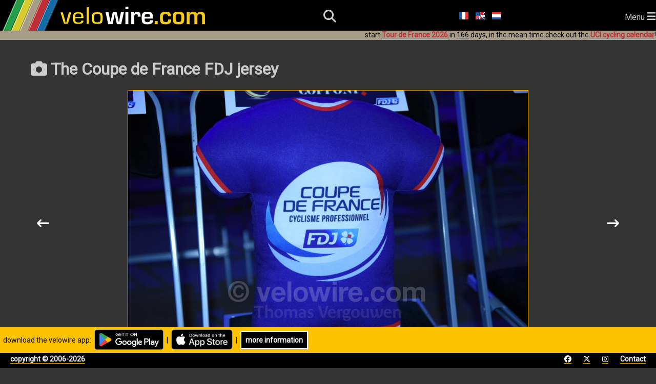

--- FILE ---
content_type: text/html; charset=utf-8
request_url: https://www.velowire.com/photo.new.php?l=en&ID=19683
body_size: 4185
content:

<!DOCTYPE html>
<html xmlns="http://www.w3.org/1999/xhtml" xmlns:og="http://opengraphprotocol.org/schema/" xmlns:fb="http://wwww.facebook.com/2008/fbml" lang="en">
<head>
    <meta charset="UTF-8">
    <meta name="viewport" content="width=device-width, initial-scale=1.0">
    <link rel="stylesheet" href="https://fonts.googleapis.com/css?family=Roboto">
    <link rel="stylesheet" href="https://fonts.googleapis.com/css?family=Outfit:wght@800">
    <link href="/fontawesome/css/all.css" rel="stylesheet">
    <link rel="stylesheet" type="text/css" href="/style_responsive.css?v=2026011b"/>
	<!-- Google AdSense -->
	<script async src="https://pagead2.googlesyndication.com/pagead/js/adsbygoogle.js?client=ca-pub-6504254411204534" crossorigin="anonymous"></script>
	<!-- Global site tag (gtag.js) - Google Analytics -->
	<script async src="https://www.googletagmanager.com/gtag/js?id=G-8BTLVGM19V"></script>
	<script>
	  window.dataLayer = window.dataLayer || [];
	  function gtag(){dataLayer.push(arguments);}
	  gtag('js', new Date());

	  gtag('config', 'G-8BTLVGM19V');
	</script>
	<link rel="icon" type="image/x-icon" href="//www.velowire.com/favicon.ico?v=3">
	<meta name="msapplication-config" content="none"/>
	<LINK REL="apple-touch-icon" HREF="/apple-touch-icon.png" />
	<title>The Coupe de France FDJ jersey :: photographs | velowire</title>
	<!--<meta HTTP-EQUIV="Content-Type" CONTENT="text/html; charset=ISO-8859-1">-->
	<meta property="fb:admins" content="756487721" />
	<meta name="author" content="Thomas Vergouwen / velowire.com" />
	<meta name="twitter:dnt" content="on">
	<SCRIPT LANGUAGE="JavaScript">
	// <!-- Hide from old browsers
	function addLoadEvent(func)
	{
		var oldonload = window.onload;
		if (typeof window.onload != 'function')
		{
			window.onload = func;
		}
		else
		{
			window.onload = function()
			{
				if (oldonload)
				{
					oldonload();
				}
				func();
			}
		}
	}

	function showGoogleMaps()
	{
		document.getElementById('mapclose1').style.visibility = 'visible';
		document.getElementById('map').style.visibility = 'visible';
		document.getElementById('mapclose').style.visibility = 'visible';
	}

	function hideGoogleMaps()
	{
		document.getElementById('mapclose1').style.visibility = 'hidden';
		document.getElementById('map').style.visibility = 'hidden';
		document.getElementById('mapclose').style.visibility = 'hidden';
	}
	function sleep(delay)
	{
		// delay is in millisecs
		var then, now;
		then=new Date().getTime();
		now=then;
		while((now-then) < delay)
			now = new Date().getTime();
	}

	function sleepAndRefresh(delay)
	{
		setTimeout("window.location.reload()", delay);
	}

	function submitForm()
	{
		document.form.submit();
	}
	// -->
	function showDiv(div)
	{
		var element = document.getElementById(div);
		if (element.style.display === "none")
			element.style.display = "block";
		else
			element.style.display = "none";
	}
	function hideDiv(div)
	{
		var element = document.getElementById(div);
		element.style.display = "none";
	}
	</SCRIPT>
	<script type="application/ld+json">
	{
	  "@context": "http://schema.org",
	  "@type": "WebSite",
          "name" : "velowire",
          "alternateName" : "velowire.com",
	  "url": "https://www.velowire.com/",
	  "potentialAction": {
	    "@type": "SearchAction",
	    "target": {
		"@type" : "EntryPoint",
		"urlTemplate" : "https://www.velowire.com/photosearch.php?search={search_term_string}"
	    },
	    "query-input": "required name=search_term_string"
	  }
	}
	</script>
	<META NAME="author" content="Thomas Vergouwen / www.velowire.com">
	<META NAME="generator" content="PHP scripts by ThoVer Webproducties">
<link rel="alternate" type="application/rss+xml" title="photos velowire.com" href="//www.velowire.com/rss/index.php?l=en" /><link rel="alternate" type="application/rss+xml" title="photo comments velowire.com" href="//www.velowire.com/rss/comments.php?l=en" />		<link rel="canonical" href="https://www.velowire.com/viewphoto/19683/en/the-coupe-de-france-fdj-jersey.html" />
		<link rel="alternate" hreflang="fr" href="https://www.velowire.com/viewphoto/19683/fr/le-maillot-coupe-de-france-fdj.html" />
		<link rel="alternate" hreflang="en" href="https://www.velowire.com/viewphoto/19683/en/the-coupe-de-france-fdj-jersey.html" />
		<link rel="alternate" hreflang="nl" href="https://www.velowire.com/viewphoto/19683/nl/het-coupe-de-france-fdj-shirt.html" />
<meta property="og:image" content="http://www.velowire.com/watermark_photo.php?ID=19683&w=200"/><meta name="twitter:card" content="photo"><meta name="twitter:site" content="@velowire_com"><meta name="twitter:creator" content="@velowire_com"><meta name="twitter:title" content="The Coupe de France FDJ jersey"><meta name="twitter:image:src" content="http://www.velowire.com/watermark_photo.php?ID=19683&w=300">
<script>
   function reCaptchaOnSubmit(token) {
     document.getElementById("photoForm").submit();
   }
 </script>	<meta property="og:site_name" content="velowire.com"/>
	<meta property="og:type" content="article"/>
	<script src='https://www.google.com/recaptcha/api.js'></script>
</head>

<body onload="//start_ticking2();">    <header>
        <div id="logo">
            <a class="logo" href="/home.php?l=en"><img src="/images/velowire_white_logo.png" alt="velowire.com" title="velowire.com"/></a>
        </div>
        <div id="small-logo">
            <a class="logo" href="/home.php?l=en"><img src="/images/velowire_small_logo.png" alt="velowire.com" title="velowire.com"/></a>
        </div>
        <div id="search-bar">
		<form id="search-form" method="post" action="/photosearch.php">
			<input id="search-bar-input" name="search" type="text" placeholder="I'm looking for ...">
			&nbsp;<div id="search-bar-icon" onclick="submitSearchForm();"><i class="fa-solid fa-magnifying-glass"></i></div>
		</form>
        </div>
	<script>
		function submitSearchForm() {
			document.getElementById('search-form').submit();
		}
	</script>
        <div id="search-icon"><i class="fa-solid fa-magnifying-glass"></i></div>
	<div class="language-choice">
		<a href="/photo.new.php?l=fr&ID=19683" class="menu"><img src="https://www.velowire.com/images/fr.gif" alt="Fran&ccedil;ais" border=0></a>
		<a href="/photo.new.php?l=en&ID=19683" class="menu"><img src="https://www.velowire.com/images/en.gif" alt="English" border=0></a>
		<a href="/photo.new.php?l=nl&ID=19683" class="menu"><img src="https://www.velowire.com/images/nl.gif" alt="Nederlands" border=0></a>
	</div>
        <div id="hamburger-menu">Menu <i class="fa-solid fa-bars" style="font-size: 20px;"></i></div>
        <nav>
            <ul>
                <li><a href="/news.php?l=en"><i class="fa-regular fa-newspaper"></i> News</a></li>
                <li><a href="/UCIcyclingcalendar"><i class="fa-regular fa-calendar"></i> UCI cycling calendar</a></li>
                <li id="selected"><a href="/photos_tn.php?l=en"><i class="fa-solid fa-camera"></i> Photos</a></li>
                <li><a href="/videos_tn.php?l=en"><i class="fa-solid fa-video"></i> Videos</a></li>
                <li><a href="/itsyourtour/"><i class="fa-solid fa-route"></i> It's your Tour!</a></li>
            </ul>
        </nav>
		<div class="announcement-app">&nbsp;&nbsp;download the velowire app:&nbsp;&nbsp;<a href="https://short.thover.com/?ID=1134" target="_blank"><img src="/stores/GooglePlay/GetItOnGooglePlay_Badge_Web_color_English.png" alt="Get velowire on Google Play" title="Get velowire on Google Play" height="40" border="0"/></a>&nbsp;&nbsp;|&nbsp;&nbsp;<a href="https://short.thover.com/?ID=1133" target="_blank"><img src="/stores/AppStore/Download_on_the_App_Store_Badge_EN.png" alt="Download velowire in the App Store" title="Download velowire in the App Store" height="40" border="0"/></a>&nbsp;&nbsp;|&nbsp;&nbsp;<div class="black-button"><a href="https://short.thover.com/?ID=1138" target="_blank">more information</a></div></div>
		<div class="announcement-app-mobile">&nbsp;&nbsp;velowire is better<br/>in the app:&nbsp;&nbsp;<a href="https://short.thover.com/?ID=1136" target="_blank"><img src="/stores/GooglePlay/GetItOnGooglePlay_Badge_Web_color_English.png" alt="Get velowire on Google Play" title="Get velowire on Google Play" height="40" border="0"/></a>&nbsp;&nbsp;|&nbsp;&nbsp;<a href="https://short.thover.com/?ID=1135" target="_blank"><img src="/stores/AppStore/Download_on_the_App_Store_Badge_EN.png" alt="Download velowire in the App Store" title="Download velowire in the App Store" height="40" border="0"/></a></div>
<div class="announcement">start <a href="https://www.velowire.com/blogcat/139/en/tour-de-france-2026.html" class="menuunderline">Tour de France 2026</a> in <u>166</u> days, in the mean time check out the <a href="/UCIcyclingcalendar/" class="menuunderline">UCI cycling calendar</a>!</div>    </header>
    <div id="main">
	<div class="container">
		<div class="main-content">
			<h1><i class="fa-solid fa-camera"></i> The Coupe de France FDJ jersey</h1>
	<div class="photo-single">
		<a name="photo"></a>
		<img src="/watermark_photo.php?ID=19683" title="Het Coupe de France FDJ shirt" alt="Het Coupe de France FDJ shirt">
<div class="arrow-container"><a class="arrow" href="/viewphoto/19684/en/stephane-pallez--ceo-of-the-fdj.html"><i class="fa-solid fa-arrow-left-long"></i></a><a class="arrow" href="/viewphoto/19644/en/tadej-pogacar--uae-team-emirates---yellow-jersey-of-the-tour-de-france-2021.html"><i class="fa-solid fa-arrow-right-long"></i></a></div>	</div>
<p class="black"></p><i class="fa-solid fa-hashtag"></i> <a href="/photocat.php?l=en&ID=369">Awards ceremony of the Coupe de France FDJ 2022</a>	| <i class="fa-regular fa-clock"></i> Friday November 18, 2022 at 19h05	| <i class="fa-regular fa-eye"></i> <b>1175</b> times
	| <i class="fa-solid fa-file-image"></i> <a href="https://www.velowire.com/photo.exif.php?l=en&ID=19683">View the Exif data for this picture</a>
<h2>Comments</h2><b>No comments yet, be the first one to post your comment!!</b>	<h3>Post your comment</h3>
	<form method="post" action="/commentpost.php" id="photoForm">
		<b>Your name</b>
		<br/><input type="text" size=30 name="PostName" value=""> *

		<br/><b>Your e-mail address</b>
		<br/><input type="text" size=30 name="PostMail" value=""> *
		<br><font size=1>[this will never be published and is only used to allow me to contact you if necessary]</font>

		<br/><b>Your comment</b>
		<br/><textarea name="PostText" cols=80 rows=4></textarea>
		<input type="hidden" name="l" value="en">
		<input type="hidden" name="ID" value="19683"><br/><br/>
<b>Attention!!</b> In order to fight spam you need to answer the simple question below. The answer needs to be given as a number between 2 and 100. If your answer is not correct the other input in this form will be ignored.<br/><br/>What is the result of <b>one plus one ?</b><br/><input type="text" size="10" name="spamPreventAnswer" /><input type="hidden" name="captchaCode" value="z0f8171XQ5bL" />		<br/><br/><button class="g-recaptcha button-5" data-sitekey="6LeZ5VgUAAAAAJyeMXrGEvusUjSLomcMCKdqu7CQ" data-callback='reCaptchaOnSubmit' data-action='submit'>Submit &gt;&gt;</button>
	</form>
		</div>
	</div>
    </div>
    <!-- Footer starts here -->
    <div id="footer">
        <div>
            <a href="/copyright.php?l=en">copyright © 2006-2026</a>
        </div>
        <div>
            <a href="https://www.facebook.com/velowire" target="_blank"><i class="fa-brands fa-facebook"></i></a>
            <a href="https://www.twitter.com/velowire_com" target="_blank"><i class="fa-brands fa-x-twitter"></i></a>
            <a href="https://www.instagram.com/velowire" target="_blank"><i class="fa-brands fa-instagram"></i></a>
            <a href="/contact.php?l=en">Contact</a>
        </div>
    </div>

<script>
    document.getElementById('hamburger-menu').addEventListener('click', function () {
        document.querySelector('nav').classList.toggle('show');
    });

    document.getElementById('search-icon').addEventListener('click', function () {
        var searchBar = document.getElementById('search-bar');
        searchBar.style.display = (searchBar.style.display === 'none' || searchBar.style.display === '') ? 'flex' : 'none';
	document.getElementById('search-bar-input').focus();
    });
</script>
<script>
	// responsive tables
	document.querySelectorAll('.table-responsive').forEach(function (table) {
		let labels = Array.from(table.querySelectorAll('th')).map(function (th) {
			return th.innerText
		})
		table.querySelectorAll('td').forEach(function (td, i) {
			td.setAttribute('data-label', labels[i % labels.length])
		})
	});
</script>
	</body>
</html>


--- FILE ---
content_type: text/html; charset=utf-8
request_url: https://www.google.com/recaptcha/api2/anchor?ar=1&k=6LeZ5VgUAAAAAJyeMXrGEvusUjSLomcMCKdqu7CQ&co=aHR0cHM6Ly93d3cudmVsb3dpcmUuY29tOjQ0Mw..&hl=en&v=PoyoqOPhxBO7pBk68S4YbpHZ&size=invisible&sa=submit&anchor-ms=20000&execute-ms=30000&cb=c4s479i73gb7
body_size: 48603
content:
<!DOCTYPE HTML><html dir="ltr" lang="en"><head><meta http-equiv="Content-Type" content="text/html; charset=UTF-8">
<meta http-equiv="X-UA-Compatible" content="IE=edge">
<title>reCAPTCHA</title>
<style type="text/css">
/* cyrillic-ext */
@font-face {
  font-family: 'Roboto';
  font-style: normal;
  font-weight: 400;
  font-stretch: 100%;
  src: url(//fonts.gstatic.com/s/roboto/v48/KFO7CnqEu92Fr1ME7kSn66aGLdTylUAMa3GUBHMdazTgWw.woff2) format('woff2');
  unicode-range: U+0460-052F, U+1C80-1C8A, U+20B4, U+2DE0-2DFF, U+A640-A69F, U+FE2E-FE2F;
}
/* cyrillic */
@font-face {
  font-family: 'Roboto';
  font-style: normal;
  font-weight: 400;
  font-stretch: 100%;
  src: url(//fonts.gstatic.com/s/roboto/v48/KFO7CnqEu92Fr1ME7kSn66aGLdTylUAMa3iUBHMdazTgWw.woff2) format('woff2');
  unicode-range: U+0301, U+0400-045F, U+0490-0491, U+04B0-04B1, U+2116;
}
/* greek-ext */
@font-face {
  font-family: 'Roboto';
  font-style: normal;
  font-weight: 400;
  font-stretch: 100%;
  src: url(//fonts.gstatic.com/s/roboto/v48/KFO7CnqEu92Fr1ME7kSn66aGLdTylUAMa3CUBHMdazTgWw.woff2) format('woff2');
  unicode-range: U+1F00-1FFF;
}
/* greek */
@font-face {
  font-family: 'Roboto';
  font-style: normal;
  font-weight: 400;
  font-stretch: 100%;
  src: url(//fonts.gstatic.com/s/roboto/v48/KFO7CnqEu92Fr1ME7kSn66aGLdTylUAMa3-UBHMdazTgWw.woff2) format('woff2');
  unicode-range: U+0370-0377, U+037A-037F, U+0384-038A, U+038C, U+038E-03A1, U+03A3-03FF;
}
/* math */
@font-face {
  font-family: 'Roboto';
  font-style: normal;
  font-weight: 400;
  font-stretch: 100%;
  src: url(//fonts.gstatic.com/s/roboto/v48/KFO7CnqEu92Fr1ME7kSn66aGLdTylUAMawCUBHMdazTgWw.woff2) format('woff2');
  unicode-range: U+0302-0303, U+0305, U+0307-0308, U+0310, U+0312, U+0315, U+031A, U+0326-0327, U+032C, U+032F-0330, U+0332-0333, U+0338, U+033A, U+0346, U+034D, U+0391-03A1, U+03A3-03A9, U+03B1-03C9, U+03D1, U+03D5-03D6, U+03F0-03F1, U+03F4-03F5, U+2016-2017, U+2034-2038, U+203C, U+2040, U+2043, U+2047, U+2050, U+2057, U+205F, U+2070-2071, U+2074-208E, U+2090-209C, U+20D0-20DC, U+20E1, U+20E5-20EF, U+2100-2112, U+2114-2115, U+2117-2121, U+2123-214F, U+2190, U+2192, U+2194-21AE, U+21B0-21E5, U+21F1-21F2, U+21F4-2211, U+2213-2214, U+2216-22FF, U+2308-230B, U+2310, U+2319, U+231C-2321, U+2336-237A, U+237C, U+2395, U+239B-23B7, U+23D0, U+23DC-23E1, U+2474-2475, U+25AF, U+25B3, U+25B7, U+25BD, U+25C1, U+25CA, U+25CC, U+25FB, U+266D-266F, U+27C0-27FF, U+2900-2AFF, U+2B0E-2B11, U+2B30-2B4C, U+2BFE, U+3030, U+FF5B, U+FF5D, U+1D400-1D7FF, U+1EE00-1EEFF;
}
/* symbols */
@font-face {
  font-family: 'Roboto';
  font-style: normal;
  font-weight: 400;
  font-stretch: 100%;
  src: url(//fonts.gstatic.com/s/roboto/v48/KFO7CnqEu92Fr1ME7kSn66aGLdTylUAMaxKUBHMdazTgWw.woff2) format('woff2');
  unicode-range: U+0001-000C, U+000E-001F, U+007F-009F, U+20DD-20E0, U+20E2-20E4, U+2150-218F, U+2190, U+2192, U+2194-2199, U+21AF, U+21E6-21F0, U+21F3, U+2218-2219, U+2299, U+22C4-22C6, U+2300-243F, U+2440-244A, U+2460-24FF, U+25A0-27BF, U+2800-28FF, U+2921-2922, U+2981, U+29BF, U+29EB, U+2B00-2BFF, U+4DC0-4DFF, U+FFF9-FFFB, U+10140-1018E, U+10190-1019C, U+101A0, U+101D0-101FD, U+102E0-102FB, U+10E60-10E7E, U+1D2C0-1D2D3, U+1D2E0-1D37F, U+1F000-1F0FF, U+1F100-1F1AD, U+1F1E6-1F1FF, U+1F30D-1F30F, U+1F315, U+1F31C, U+1F31E, U+1F320-1F32C, U+1F336, U+1F378, U+1F37D, U+1F382, U+1F393-1F39F, U+1F3A7-1F3A8, U+1F3AC-1F3AF, U+1F3C2, U+1F3C4-1F3C6, U+1F3CA-1F3CE, U+1F3D4-1F3E0, U+1F3ED, U+1F3F1-1F3F3, U+1F3F5-1F3F7, U+1F408, U+1F415, U+1F41F, U+1F426, U+1F43F, U+1F441-1F442, U+1F444, U+1F446-1F449, U+1F44C-1F44E, U+1F453, U+1F46A, U+1F47D, U+1F4A3, U+1F4B0, U+1F4B3, U+1F4B9, U+1F4BB, U+1F4BF, U+1F4C8-1F4CB, U+1F4D6, U+1F4DA, U+1F4DF, U+1F4E3-1F4E6, U+1F4EA-1F4ED, U+1F4F7, U+1F4F9-1F4FB, U+1F4FD-1F4FE, U+1F503, U+1F507-1F50B, U+1F50D, U+1F512-1F513, U+1F53E-1F54A, U+1F54F-1F5FA, U+1F610, U+1F650-1F67F, U+1F687, U+1F68D, U+1F691, U+1F694, U+1F698, U+1F6AD, U+1F6B2, U+1F6B9-1F6BA, U+1F6BC, U+1F6C6-1F6CF, U+1F6D3-1F6D7, U+1F6E0-1F6EA, U+1F6F0-1F6F3, U+1F6F7-1F6FC, U+1F700-1F7FF, U+1F800-1F80B, U+1F810-1F847, U+1F850-1F859, U+1F860-1F887, U+1F890-1F8AD, U+1F8B0-1F8BB, U+1F8C0-1F8C1, U+1F900-1F90B, U+1F93B, U+1F946, U+1F984, U+1F996, U+1F9E9, U+1FA00-1FA6F, U+1FA70-1FA7C, U+1FA80-1FA89, U+1FA8F-1FAC6, U+1FACE-1FADC, U+1FADF-1FAE9, U+1FAF0-1FAF8, U+1FB00-1FBFF;
}
/* vietnamese */
@font-face {
  font-family: 'Roboto';
  font-style: normal;
  font-weight: 400;
  font-stretch: 100%;
  src: url(//fonts.gstatic.com/s/roboto/v48/KFO7CnqEu92Fr1ME7kSn66aGLdTylUAMa3OUBHMdazTgWw.woff2) format('woff2');
  unicode-range: U+0102-0103, U+0110-0111, U+0128-0129, U+0168-0169, U+01A0-01A1, U+01AF-01B0, U+0300-0301, U+0303-0304, U+0308-0309, U+0323, U+0329, U+1EA0-1EF9, U+20AB;
}
/* latin-ext */
@font-face {
  font-family: 'Roboto';
  font-style: normal;
  font-weight: 400;
  font-stretch: 100%;
  src: url(//fonts.gstatic.com/s/roboto/v48/KFO7CnqEu92Fr1ME7kSn66aGLdTylUAMa3KUBHMdazTgWw.woff2) format('woff2');
  unicode-range: U+0100-02BA, U+02BD-02C5, U+02C7-02CC, U+02CE-02D7, U+02DD-02FF, U+0304, U+0308, U+0329, U+1D00-1DBF, U+1E00-1E9F, U+1EF2-1EFF, U+2020, U+20A0-20AB, U+20AD-20C0, U+2113, U+2C60-2C7F, U+A720-A7FF;
}
/* latin */
@font-face {
  font-family: 'Roboto';
  font-style: normal;
  font-weight: 400;
  font-stretch: 100%;
  src: url(//fonts.gstatic.com/s/roboto/v48/KFO7CnqEu92Fr1ME7kSn66aGLdTylUAMa3yUBHMdazQ.woff2) format('woff2');
  unicode-range: U+0000-00FF, U+0131, U+0152-0153, U+02BB-02BC, U+02C6, U+02DA, U+02DC, U+0304, U+0308, U+0329, U+2000-206F, U+20AC, U+2122, U+2191, U+2193, U+2212, U+2215, U+FEFF, U+FFFD;
}
/* cyrillic-ext */
@font-face {
  font-family: 'Roboto';
  font-style: normal;
  font-weight: 500;
  font-stretch: 100%;
  src: url(//fonts.gstatic.com/s/roboto/v48/KFO7CnqEu92Fr1ME7kSn66aGLdTylUAMa3GUBHMdazTgWw.woff2) format('woff2');
  unicode-range: U+0460-052F, U+1C80-1C8A, U+20B4, U+2DE0-2DFF, U+A640-A69F, U+FE2E-FE2F;
}
/* cyrillic */
@font-face {
  font-family: 'Roboto';
  font-style: normal;
  font-weight: 500;
  font-stretch: 100%;
  src: url(//fonts.gstatic.com/s/roboto/v48/KFO7CnqEu92Fr1ME7kSn66aGLdTylUAMa3iUBHMdazTgWw.woff2) format('woff2');
  unicode-range: U+0301, U+0400-045F, U+0490-0491, U+04B0-04B1, U+2116;
}
/* greek-ext */
@font-face {
  font-family: 'Roboto';
  font-style: normal;
  font-weight: 500;
  font-stretch: 100%;
  src: url(//fonts.gstatic.com/s/roboto/v48/KFO7CnqEu92Fr1ME7kSn66aGLdTylUAMa3CUBHMdazTgWw.woff2) format('woff2');
  unicode-range: U+1F00-1FFF;
}
/* greek */
@font-face {
  font-family: 'Roboto';
  font-style: normal;
  font-weight: 500;
  font-stretch: 100%;
  src: url(//fonts.gstatic.com/s/roboto/v48/KFO7CnqEu92Fr1ME7kSn66aGLdTylUAMa3-UBHMdazTgWw.woff2) format('woff2');
  unicode-range: U+0370-0377, U+037A-037F, U+0384-038A, U+038C, U+038E-03A1, U+03A3-03FF;
}
/* math */
@font-face {
  font-family: 'Roboto';
  font-style: normal;
  font-weight: 500;
  font-stretch: 100%;
  src: url(//fonts.gstatic.com/s/roboto/v48/KFO7CnqEu92Fr1ME7kSn66aGLdTylUAMawCUBHMdazTgWw.woff2) format('woff2');
  unicode-range: U+0302-0303, U+0305, U+0307-0308, U+0310, U+0312, U+0315, U+031A, U+0326-0327, U+032C, U+032F-0330, U+0332-0333, U+0338, U+033A, U+0346, U+034D, U+0391-03A1, U+03A3-03A9, U+03B1-03C9, U+03D1, U+03D5-03D6, U+03F0-03F1, U+03F4-03F5, U+2016-2017, U+2034-2038, U+203C, U+2040, U+2043, U+2047, U+2050, U+2057, U+205F, U+2070-2071, U+2074-208E, U+2090-209C, U+20D0-20DC, U+20E1, U+20E5-20EF, U+2100-2112, U+2114-2115, U+2117-2121, U+2123-214F, U+2190, U+2192, U+2194-21AE, U+21B0-21E5, U+21F1-21F2, U+21F4-2211, U+2213-2214, U+2216-22FF, U+2308-230B, U+2310, U+2319, U+231C-2321, U+2336-237A, U+237C, U+2395, U+239B-23B7, U+23D0, U+23DC-23E1, U+2474-2475, U+25AF, U+25B3, U+25B7, U+25BD, U+25C1, U+25CA, U+25CC, U+25FB, U+266D-266F, U+27C0-27FF, U+2900-2AFF, U+2B0E-2B11, U+2B30-2B4C, U+2BFE, U+3030, U+FF5B, U+FF5D, U+1D400-1D7FF, U+1EE00-1EEFF;
}
/* symbols */
@font-face {
  font-family: 'Roboto';
  font-style: normal;
  font-weight: 500;
  font-stretch: 100%;
  src: url(//fonts.gstatic.com/s/roboto/v48/KFO7CnqEu92Fr1ME7kSn66aGLdTylUAMaxKUBHMdazTgWw.woff2) format('woff2');
  unicode-range: U+0001-000C, U+000E-001F, U+007F-009F, U+20DD-20E0, U+20E2-20E4, U+2150-218F, U+2190, U+2192, U+2194-2199, U+21AF, U+21E6-21F0, U+21F3, U+2218-2219, U+2299, U+22C4-22C6, U+2300-243F, U+2440-244A, U+2460-24FF, U+25A0-27BF, U+2800-28FF, U+2921-2922, U+2981, U+29BF, U+29EB, U+2B00-2BFF, U+4DC0-4DFF, U+FFF9-FFFB, U+10140-1018E, U+10190-1019C, U+101A0, U+101D0-101FD, U+102E0-102FB, U+10E60-10E7E, U+1D2C0-1D2D3, U+1D2E0-1D37F, U+1F000-1F0FF, U+1F100-1F1AD, U+1F1E6-1F1FF, U+1F30D-1F30F, U+1F315, U+1F31C, U+1F31E, U+1F320-1F32C, U+1F336, U+1F378, U+1F37D, U+1F382, U+1F393-1F39F, U+1F3A7-1F3A8, U+1F3AC-1F3AF, U+1F3C2, U+1F3C4-1F3C6, U+1F3CA-1F3CE, U+1F3D4-1F3E0, U+1F3ED, U+1F3F1-1F3F3, U+1F3F5-1F3F7, U+1F408, U+1F415, U+1F41F, U+1F426, U+1F43F, U+1F441-1F442, U+1F444, U+1F446-1F449, U+1F44C-1F44E, U+1F453, U+1F46A, U+1F47D, U+1F4A3, U+1F4B0, U+1F4B3, U+1F4B9, U+1F4BB, U+1F4BF, U+1F4C8-1F4CB, U+1F4D6, U+1F4DA, U+1F4DF, U+1F4E3-1F4E6, U+1F4EA-1F4ED, U+1F4F7, U+1F4F9-1F4FB, U+1F4FD-1F4FE, U+1F503, U+1F507-1F50B, U+1F50D, U+1F512-1F513, U+1F53E-1F54A, U+1F54F-1F5FA, U+1F610, U+1F650-1F67F, U+1F687, U+1F68D, U+1F691, U+1F694, U+1F698, U+1F6AD, U+1F6B2, U+1F6B9-1F6BA, U+1F6BC, U+1F6C6-1F6CF, U+1F6D3-1F6D7, U+1F6E0-1F6EA, U+1F6F0-1F6F3, U+1F6F7-1F6FC, U+1F700-1F7FF, U+1F800-1F80B, U+1F810-1F847, U+1F850-1F859, U+1F860-1F887, U+1F890-1F8AD, U+1F8B0-1F8BB, U+1F8C0-1F8C1, U+1F900-1F90B, U+1F93B, U+1F946, U+1F984, U+1F996, U+1F9E9, U+1FA00-1FA6F, U+1FA70-1FA7C, U+1FA80-1FA89, U+1FA8F-1FAC6, U+1FACE-1FADC, U+1FADF-1FAE9, U+1FAF0-1FAF8, U+1FB00-1FBFF;
}
/* vietnamese */
@font-face {
  font-family: 'Roboto';
  font-style: normal;
  font-weight: 500;
  font-stretch: 100%;
  src: url(//fonts.gstatic.com/s/roboto/v48/KFO7CnqEu92Fr1ME7kSn66aGLdTylUAMa3OUBHMdazTgWw.woff2) format('woff2');
  unicode-range: U+0102-0103, U+0110-0111, U+0128-0129, U+0168-0169, U+01A0-01A1, U+01AF-01B0, U+0300-0301, U+0303-0304, U+0308-0309, U+0323, U+0329, U+1EA0-1EF9, U+20AB;
}
/* latin-ext */
@font-face {
  font-family: 'Roboto';
  font-style: normal;
  font-weight: 500;
  font-stretch: 100%;
  src: url(//fonts.gstatic.com/s/roboto/v48/KFO7CnqEu92Fr1ME7kSn66aGLdTylUAMa3KUBHMdazTgWw.woff2) format('woff2');
  unicode-range: U+0100-02BA, U+02BD-02C5, U+02C7-02CC, U+02CE-02D7, U+02DD-02FF, U+0304, U+0308, U+0329, U+1D00-1DBF, U+1E00-1E9F, U+1EF2-1EFF, U+2020, U+20A0-20AB, U+20AD-20C0, U+2113, U+2C60-2C7F, U+A720-A7FF;
}
/* latin */
@font-face {
  font-family: 'Roboto';
  font-style: normal;
  font-weight: 500;
  font-stretch: 100%;
  src: url(//fonts.gstatic.com/s/roboto/v48/KFO7CnqEu92Fr1ME7kSn66aGLdTylUAMa3yUBHMdazQ.woff2) format('woff2');
  unicode-range: U+0000-00FF, U+0131, U+0152-0153, U+02BB-02BC, U+02C6, U+02DA, U+02DC, U+0304, U+0308, U+0329, U+2000-206F, U+20AC, U+2122, U+2191, U+2193, U+2212, U+2215, U+FEFF, U+FFFD;
}
/* cyrillic-ext */
@font-face {
  font-family: 'Roboto';
  font-style: normal;
  font-weight: 900;
  font-stretch: 100%;
  src: url(//fonts.gstatic.com/s/roboto/v48/KFO7CnqEu92Fr1ME7kSn66aGLdTylUAMa3GUBHMdazTgWw.woff2) format('woff2');
  unicode-range: U+0460-052F, U+1C80-1C8A, U+20B4, U+2DE0-2DFF, U+A640-A69F, U+FE2E-FE2F;
}
/* cyrillic */
@font-face {
  font-family: 'Roboto';
  font-style: normal;
  font-weight: 900;
  font-stretch: 100%;
  src: url(//fonts.gstatic.com/s/roboto/v48/KFO7CnqEu92Fr1ME7kSn66aGLdTylUAMa3iUBHMdazTgWw.woff2) format('woff2');
  unicode-range: U+0301, U+0400-045F, U+0490-0491, U+04B0-04B1, U+2116;
}
/* greek-ext */
@font-face {
  font-family: 'Roboto';
  font-style: normal;
  font-weight: 900;
  font-stretch: 100%;
  src: url(//fonts.gstatic.com/s/roboto/v48/KFO7CnqEu92Fr1ME7kSn66aGLdTylUAMa3CUBHMdazTgWw.woff2) format('woff2');
  unicode-range: U+1F00-1FFF;
}
/* greek */
@font-face {
  font-family: 'Roboto';
  font-style: normal;
  font-weight: 900;
  font-stretch: 100%;
  src: url(//fonts.gstatic.com/s/roboto/v48/KFO7CnqEu92Fr1ME7kSn66aGLdTylUAMa3-UBHMdazTgWw.woff2) format('woff2');
  unicode-range: U+0370-0377, U+037A-037F, U+0384-038A, U+038C, U+038E-03A1, U+03A3-03FF;
}
/* math */
@font-face {
  font-family: 'Roboto';
  font-style: normal;
  font-weight: 900;
  font-stretch: 100%;
  src: url(//fonts.gstatic.com/s/roboto/v48/KFO7CnqEu92Fr1ME7kSn66aGLdTylUAMawCUBHMdazTgWw.woff2) format('woff2');
  unicode-range: U+0302-0303, U+0305, U+0307-0308, U+0310, U+0312, U+0315, U+031A, U+0326-0327, U+032C, U+032F-0330, U+0332-0333, U+0338, U+033A, U+0346, U+034D, U+0391-03A1, U+03A3-03A9, U+03B1-03C9, U+03D1, U+03D5-03D6, U+03F0-03F1, U+03F4-03F5, U+2016-2017, U+2034-2038, U+203C, U+2040, U+2043, U+2047, U+2050, U+2057, U+205F, U+2070-2071, U+2074-208E, U+2090-209C, U+20D0-20DC, U+20E1, U+20E5-20EF, U+2100-2112, U+2114-2115, U+2117-2121, U+2123-214F, U+2190, U+2192, U+2194-21AE, U+21B0-21E5, U+21F1-21F2, U+21F4-2211, U+2213-2214, U+2216-22FF, U+2308-230B, U+2310, U+2319, U+231C-2321, U+2336-237A, U+237C, U+2395, U+239B-23B7, U+23D0, U+23DC-23E1, U+2474-2475, U+25AF, U+25B3, U+25B7, U+25BD, U+25C1, U+25CA, U+25CC, U+25FB, U+266D-266F, U+27C0-27FF, U+2900-2AFF, U+2B0E-2B11, U+2B30-2B4C, U+2BFE, U+3030, U+FF5B, U+FF5D, U+1D400-1D7FF, U+1EE00-1EEFF;
}
/* symbols */
@font-face {
  font-family: 'Roboto';
  font-style: normal;
  font-weight: 900;
  font-stretch: 100%;
  src: url(//fonts.gstatic.com/s/roboto/v48/KFO7CnqEu92Fr1ME7kSn66aGLdTylUAMaxKUBHMdazTgWw.woff2) format('woff2');
  unicode-range: U+0001-000C, U+000E-001F, U+007F-009F, U+20DD-20E0, U+20E2-20E4, U+2150-218F, U+2190, U+2192, U+2194-2199, U+21AF, U+21E6-21F0, U+21F3, U+2218-2219, U+2299, U+22C4-22C6, U+2300-243F, U+2440-244A, U+2460-24FF, U+25A0-27BF, U+2800-28FF, U+2921-2922, U+2981, U+29BF, U+29EB, U+2B00-2BFF, U+4DC0-4DFF, U+FFF9-FFFB, U+10140-1018E, U+10190-1019C, U+101A0, U+101D0-101FD, U+102E0-102FB, U+10E60-10E7E, U+1D2C0-1D2D3, U+1D2E0-1D37F, U+1F000-1F0FF, U+1F100-1F1AD, U+1F1E6-1F1FF, U+1F30D-1F30F, U+1F315, U+1F31C, U+1F31E, U+1F320-1F32C, U+1F336, U+1F378, U+1F37D, U+1F382, U+1F393-1F39F, U+1F3A7-1F3A8, U+1F3AC-1F3AF, U+1F3C2, U+1F3C4-1F3C6, U+1F3CA-1F3CE, U+1F3D4-1F3E0, U+1F3ED, U+1F3F1-1F3F3, U+1F3F5-1F3F7, U+1F408, U+1F415, U+1F41F, U+1F426, U+1F43F, U+1F441-1F442, U+1F444, U+1F446-1F449, U+1F44C-1F44E, U+1F453, U+1F46A, U+1F47D, U+1F4A3, U+1F4B0, U+1F4B3, U+1F4B9, U+1F4BB, U+1F4BF, U+1F4C8-1F4CB, U+1F4D6, U+1F4DA, U+1F4DF, U+1F4E3-1F4E6, U+1F4EA-1F4ED, U+1F4F7, U+1F4F9-1F4FB, U+1F4FD-1F4FE, U+1F503, U+1F507-1F50B, U+1F50D, U+1F512-1F513, U+1F53E-1F54A, U+1F54F-1F5FA, U+1F610, U+1F650-1F67F, U+1F687, U+1F68D, U+1F691, U+1F694, U+1F698, U+1F6AD, U+1F6B2, U+1F6B9-1F6BA, U+1F6BC, U+1F6C6-1F6CF, U+1F6D3-1F6D7, U+1F6E0-1F6EA, U+1F6F0-1F6F3, U+1F6F7-1F6FC, U+1F700-1F7FF, U+1F800-1F80B, U+1F810-1F847, U+1F850-1F859, U+1F860-1F887, U+1F890-1F8AD, U+1F8B0-1F8BB, U+1F8C0-1F8C1, U+1F900-1F90B, U+1F93B, U+1F946, U+1F984, U+1F996, U+1F9E9, U+1FA00-1FA6F, U+1FA70-1FA7C, U+1FA80-1FA89, U+1FA8F-1FAC6, U+1FACE-1FADC, U+1FADF-1FAE9, U+1FAF0-1FAF8, U+1FB00-1FBFF;
}
/* vietnamese */
@font-face {
  font-family: 'Roboto';
  font-style: normal;
  font-weight: 900;
  font-stretch: 100%;
  src: url(//fonts.gstatic.com/s/roboto/v48/KFO7CnqEu92Fr1ME7kSn66aGLdTylUAMa3OUBHMdazTgWw.woff2) format('woff2');
  unicode-range: U+0102-0103, U+0110-0111, U+0128-0129, U+0168-0169, U+01A0-01A1, U+01AF-01B0, U+0300-0301, U+0303-0304, U+0308-0309, U+0323, U+0329, U+1EA0-1EF9, U+20AB;
}
/* latin-ext */
@font-face {
  font-family: 'Roboto';
  font-style: normal;
  font-weight: 900;
  font-stretch: 100%;
  src: url(//fonts.gstatic.com/s/roboto/v48/KFO7CnqEu92Fr1ME7kSn66aGLdTylUAMa3KUBHMdazTgWw.woff2) format('woff2');
  unicode-range: U+0100-02BA, U+02BD-02C5, U+02C7-02CC, U+02CE-02D7, U+02DD-02FF, U+0304, U+0308, U+0329, U+1D00-1DBF, U+1E00-1E9F, U+1EF2-1EFF, U+2020, U+20A0-20AB, U+20AD-20C0, U+2113, U+2C60-2C7F, U+A720-A7FF;
}
/* latin */
@font-face {
  font-family: 'Roboto';
  font-style: normal;
  font-weight: 900;
  font-stretch: 100%;
  src: url(//fonts.gstatic.com/s/roboto/v48/KFO7CnqEu92Fr1ME7kSn66aGLdTylUAMa3yUBHMdazQ.woff2) format('woff2');
  unicode-range: U+0000-00FF, U+0131, U+0152-0153, U+02BB-02BC, U+02C6, U+02DA, U+02DC, U+0304, U+0308, U+0329, U+2000-206F, U+20AC, U+2122, U+2191, U+2193, U+2212, U+2215, U+FEFF, U+FFFD;
}

</style>
<link rel="stylesheet" type="text/css" href="https://www.gstatic.com/recaptcha/releases/PoyoqOPhxBO7pBk68S4YbpHZ/styles__ltr.css">
<script nonce="MMpBhx8pDKdbW7SleyDxVw" type="text/javascript">window['__recaptcha_api'] = 'https://www.google.com/recaptcha/api2/';</script>
<script type="text/javascript" src="https://www.gstatic.com/recaptcha/releases/PoyoqOPhxBO7pBk68S4YbpHZ/recaptcha__en.js" nonce="MMpBhx8pDKdbW7SleyDxVw">
      
    </script></head>
<body><div id="rc-anchor-alert" class="rc-anchor-alert"></div>
<input type="hidden" id="recaptcha-token" value="[base64]">
<script type="text/javascript" nonce="MMpBhx8pDKdbW7SleyDxVw">
      recaptcha.anchor.Main.init("[\x22ainput\x22,[\x22bgdata\x22,\x22\x22,\[base64]/[base64]/bmV3IFpbdF0obVswXSk6Sz09Mj9uZXcgWlt0XShtWzBdLG1bMV0pOks9PTM/bmV3IFpbdF0obVswXSxtWzFdLG1bMl0pOks9PTQ/[base64]/[base64]/[base64]/[base64]/[base64]/[base64]/[base64]/[base64]/[base64]/[base64]/[base64]/[base64]/[base64]/[base64]\\u003d\\u003d\x22,\[base64]\\u003d\x22,\x22al8gwp/CpMOmC8KuecKJW2sAw6DCjyUkJhY/worCiQzDqMKMw7TDhX7CnMOmOTbCmMKYDMKzwpfCnEhtScKZM8ORcMKvCsOrw5/CpE/CtsKybGUAwphXG8OAKFkDCsKNLcOlw6TDgsKSw5HCkMOcM8KAUyp1w7jCgsK4w7Z8wpTDmXzCksOrwr/CuUnCmSrDqkwkw53Ci1V6w5LClQzDlU11wrfDtGTDqMOIW2TCk8OnwqdQT8KpNGo1AsKQw45Zw43DicKQw7zCkR8NccOkw5jDosKXwrx1wokvRMK7QFvDv2LDsMKjwo/CisKJwrJFwrTDmXHCoCnCg8Kgw4BrSG9Ye1DCom7CiDLChcK5wozDosO1HsOuSsOHwokHC8K/wpBLw4RRwoBOwoNkO8Ozw6PCtiHClMK4f3cXAsKLwpbDtCdDwoNgaMKnAsOnWTLCgXRBPlPCuhFhw5YUWMKgE8KDw6nDnW3ClQXDkMK7ecOOwoTCpW/Cj1LCsEPCrTRaKsK6wpvCnCUnwr9fw6zCumNADVAkBA05wpLDozbDv8OJSh7CtcOQWBdcwqw9wqNLwrtgwr3Di1IJw7LDpg/Cn8OvA3/CsC4swozClDgSA0TCrDcEcMOEVkjCgHEkw5TDqsKkwqM3dVbCrE0LM8KABcOvwoTDqyDCuFDDnsO2RMKcw73CscO7w7VMCx/DuMKBbsKhw6RhOsOdw5sxwp7Cm8KOMsKRw4UHw44Rf8OWVGTCs8O+wq93w4zCqsKKw6fDh8O7NwvDnsKHAi/CpV7CkljClMKtw44WesOhdExfJSx2J0E4w7fCoSE+w4bDqmrDkMOswp8Sw7fCpW4fLz3DuE8HB1PDiBEfw4oPPQnCpcOdwpPCnyxYw4l1w6DDl8K9woPCt3HCj8OiwroPwobCj8O9aMKgKg0Aw7EhBcKzX8KVXi55WsKkwp/ClT3Dmlptw6BRI8KPw5fDn8OSw61DWMOnw6rCuULCnk0UQ2Q+w7FnAlLCrsK9w7FFGChIdksdwptuw4wAAcKmDC9Vwp44w7tiVADDvMOxwpR/w4TDjmN0XsOra0d/SsOGw6/DvsOuEsKnGcOzf8KKw60bG3ZOwoJ0IXHCnT/Ch8Khw64Gwo0qwqsCC07CpsKadxYzwq3DisKCwokSwofDjsOHw51tbQ4Zw7ICw5LCksK9asOBwo9bccK8w55bOcOIw7xgLj3Ckn/Cuy7ClcKoS8O5w47DkSx2w7EXw40+wrZow61Mw6VMwqUHwpDCgQDCghrCigDCjlJywotxdsKwwoJkGChdER84w5NtwpEPwrHCn3V6csK0TcKOQ8OXw4LDi2RPJsOIwrvCtsKGw4rCi8K9w5zDuWFQwrkvDgbCnMKFw7JJOsKgQWVWwqg5ZcOLwoHClmszwp/CvWnDosOaw6kZLRnDmMKxwqwAWjnDqcOgGsOEcsOFw4MEw44XNx3DvMOlPsOgGsO4LG7DiGkow5bCvsOaD07Co2TCkidhw7XChCEsDsO+McOuwoLCjlYkwoPDl03DjVzCuW3DilHDph3DqcKowro0ccKUelPDmBfCm8OKd8OoeCfDlVXCplbDnwvChsONDxllwo5Lw7/[base64]/wpvCkcKOw4DDncOgbRECe8OpwofCk0PCsMOeR8OkwrvCvcOPw4XCmwDDjsO+wrhsC8OsK00mLsOiAnXDtwUATcOiCcKMwphdE8OCwpvChEQnCkgGwo8swp/DrcOWw5XClMKOfTV+HcKlw5Ydwq3CsFJeesKmwrTClsOfHi1WBcKyw7FuwrXCpsKlMWzCnmrCu8KTw4Jew4nDh8KicMKzGQrDrMKXPxLCocOtwofCjcK7wqpow7DCtMK/YMK1YsK6aV/DrcOwbMKPwpo8QVJ2w4jDqMOuFH0XNMOzw5s/wqnCi8OyLMOQw4UQw6MKbFNvw7h/w4ZOEWNow6IkwozCt8KqwoLClsObK2vDu1XDh8OBw50AwrNVwoMPw64Hw71fwp/CqcO7R8K2Q8K3eFoMw5HDp8KZw7DDucOuwphCw5PClcOETDkuK8KWPcKaIEgHwrzDi8O3KcOiczIOwrXChG/CoDVbJ8KydTxMwpzCoMKOw6HDj2dmwqQewrvCqX7DmirCgcO2w53Djw8dEcK5woDCkVPCljolwrxxwpHDq8K/Kgddwp0iw7PDmMKbw5RoGzPDvsODJ8K6CcK1CzkSRXNNAcOJw4VEAlbCkcOzS8K7VcOrwprDn8OLw7BRNsKuD8OeH2RJU8KFdsKGP8KAwrlKCsORwqTCv8OebXXDhVTDp8KNEsKCwoc2w7DDisOSwqDCu8OwJT/DpcO6LV/DhsKOw7zCgMKUZULDrcK1V8KBwrkwwoLCucKCTxfCiHpjQsKzwp7Cuw7Ck2NBTV7CtsOTFX/DryfCjcOLAHQ6EkvCphrCm8KJIB7DjXzCtMKsbMOBwoMxwqnCgcO6wrdSw47CsidjwqjClALCijHDncOsw60vXgjCm8K3w7XCjzHDrMKJNsOxwrw+GcOsGETCl8KMwr/[base64]/CjMK9TsKueUnDuQBrUsK3wrzDr8Kkw5YLf2Blwrg8dwjClkBRwr1hwqtgwprCulPDlsOxwqjDsWXDjV5owrHDksKbVcOgMmbDk8K4w4oQwp/[base64]/[base64]/V8OxwoM6w5gTwrPDon1ewoxzw6vCkAPCmx4rTRZsw6tUK8KtwpzCocO/wozDgsKMw7Mfwqw8w5Vsw6EAw4jCqHTCs8KPJsKcTFtKRcKmwqlhYcOscQ8cJsKRdyfCh09XwptBE8K4bnfDpXbCv8K7B8K9w4TDuGHDh3XDnwFZEcOyw4rCi2ZTR0PCssKEGsKOw78mw4Zvw5/[base64]/DqjV/EcKvwo7CoUnDvhJ5w6tKwrfCr2XCoRzCj3LDrsKPLsOdw5RNbcOYGn7DgsOww73DtXgGNMO1wpTDhl3DjS8EJsOEZE7DisOKVwzCsm/DtcOlAMO6wqxaHiLDqCHCqi12wpDDkkTCicOjwq0PTCtxQBpBKwFRE8Olw5chfGvDh8KXw4bDi8OOw5/DiULDpMKnw43DqcOEw78qR3PDnW0mwpbDmcOsDMK/w7HDjjjDm1QLwodSwrpmRsK+wpLCv8OQFgVJeBTDuxpqwrDDosKew7BDQ1nClxM7w4RzGMO4wobCsjIFwrphBsOKw4kKw4cxU3wSwo5IEkQKVjfDl8K3w6QMwojCsl5/W8O5I8Kiw6RSDCXDngtZw6s6OMO6wrNTRmXDtMKCwpd7cylowrLCv0pzL1IewqJOU8K7ScOwcGZjasOLCwDDol/CjzgsHCB/[base64]/[base64]/Ds8OJXMKSw5l/wp/[base64]/[base64]/DvQohK3nDicOnw5IIKk3DqW1ZDE86wrVgw5/CqTZVMMOBwqZ+IMOjdTYyw597QcK/w5grwpJ4PlhAbMK2wpdheFzDksK2F8KIw4kYHsO/wqsqcEzDr2XCiz/DngfDk2Vmw5I2Z8O9woo8w54JelnCt8O/FMKQw4XDs0nDlSFgwq7DglbDkmjCnsO6w67CkxQRWHLDqMO9woR+wopkUsKfNG/CgcKAwq/DjRYPASrDnMOnw6wvNnfCh8Ofwop6w5vDj8OWWlp1QsK8w49pwqHDjMO8LcK3w7rCvsOIw4BtdERDwrrCvynCrMKYwoHCvcKLBsOWwrfCnmhuw4LCi0EDwoTCvUhywqQtwqfDsEcawokqw43CtsOLJiHDhUDDngfCiQMfw5/DpUnDrhLDpEbCvsKAw5DCoFs2VMOPwpbDmC9DwqzDm0TCiX7DkMKIS8OYUVvCg8KQw6PCqkfCqD8pwrIaw6XDtcKkVcKJcsOnZsOkwo9Qw61IwqI5wqwrw6PDkFvDkcKgwqnDqMO9w53Dn8Oqwo9DGyjDqltXw6oMHcKBwrR/dcONeHlwwpQKwpErwoHCnkjDig7CmQLDgFVHAC5raMKRUxvDgMK4wpojc8OMDsOHwofCt0rCvcKBCcOUw50SwoMdHRIGw5xKwrYrOMO2eMOuUUpnw53Dt8OWwo3CscOCAcOtw4jDg8OkRsK/L23Dow/DnknCpS7DksOdwrnDrsO3w6XCnQRuPisNUMKsw6/[base64]/[base64]/[base64]/wr3CkknCkMORVsOXbQLDvWEIwq/CuRrDnDk1w7dxFSpkKGdLw7pAPSxuw5LCnj5KIcKFZMKpVFlXMRzDr8KUw7hOwprDt0UewqHCoBhJS8KNdsKvN0nCjHHCosKSQMKawp/Dm8O0OcO6YsK/[base64]/ClsKzwqJnwqo5w4zCgnsQw5A/awIyw4DDgkQpJUIgw77DmQgVTmHDhsOVUDPDr8OywpE2w5URfsOhTD5HZMOTAlhzwrF/[base64]/VMOkw5EJw4g1XsKUw64DwpZBLMOFwrxvw5bDsyzCrWHCs8Knw6A3wozDkyrDtmR0acKew7dvwp/CgMKbw4fCj03DpsKJw61RWxbDmcOtw77CgV/DtcKiwrDCgTnCpsKtK8KjY0QONWXClSDCicKTU8KBGsODPVQvbXt6w64+wqbCo8Koa8K0FcKiw58iRBxOw5Z5PxvClTV7ewfCsyvCoMO6woLDlcOBwoBbOUnDlcKXw6TDrXgBwoI4DsOcw4DDlwHCgypOOMO/[base64]/[base64]/w7nDjMKABcK4w7XDpWRNFFfDnEsiwrEzw7nCoWAdVhJJw5zCrDUGKEx/DMKgQcO1w7gTw7bDtD7DvV5nw7nDpDUJw4nDmwkeO8OGwqYCw6zDh8OSw6DCj8KPE8Oaw6jDkWQ7w74Lw6NmIsOcMsK4wphqVcKJwoJkwpIPZ8KRwoouG2zDlcOYwp95w7k8XcKQGcO6wozCkcOwextRYgHCjF/CoRLDo8OgfcK4wo/DrMOZRTFcQTPCs1wtVzh9K8KAw74ewo8TdEUlIcKQwqE/VsO8wp8occOlw5B5w4rCjCHCpj1RCcK6wp/CvMKlw73DpMOiw7/Dj8KRw57CmcOFw4dIw4llFcOBcMKew6hWwr/CuTlcdBIxcMKnB2dzOcOTDiDDqwhwVk03wozCn8Ouw6fCo8Kkd8Ozb8KDZl1dw7h5wpbCpQokfcKicVnDm3jCs8OxIn7CtcOXc8OrXFxfMsOVfsOXAinChTd/wrluw5FnSsK/w4/CvcKXw5/Cv8Opw75awqxKw5zDnjzDiMOtwobClUfCscOxwrAqR8O2EQvCrcKMFsKxPMKUwrLCpjHCscKfV8KUAmUOw6PDssOcw7Y5A8K4w7XCkDzDtcKKFsKpw5R8w7PCgcOAwozCvDVYw6B/w4nDgcOIEcKEw5/Cp8KPYMOfbwxdwqJtwqRAwpnDtCnCt8OaDxULw47DrcK/UjpKw6jCm8K4woAkwofDhcObw4LDk1VSe0nCjD8NwrfCmsORESnCvsOfSMKxLMOJwrTDhApUwrjChG83E0TDmMK3XEhoQRl1wrJZw7tUBMKbesKiRi4FGhPCqMKGYycmwo8Kw7BCOcOna3c5wr/DliR9w4XCunNbwqjCiMKwZBR8SmcGFiIVwoTDrMOjwoVHw7bDsWXDhsKEGMODNBfDt8KuY8KewrTCrTHCjMKNZsKYQmvCpxXDp8KtAnDDhjXDk8K/bcKfEVMXTFBnJlfCvsOQw7AuwqghHAd1wqTCmsKywpfCsMKrwoLCp3IlN8OfYjTDvDAaw5jCvcOZEcOLwqXDlCbDt8KjwpJhJ8OiwqHDgMOdRxtPcsKkw4vDoXIgbRlswozDjcKJw68rcSjCt8Kyw53DpMKqwoXCoDMYw5lNw5zDvxzDlcOIf0FhBHI/w48dZ8Kqw5trZkTDrMKNw5jDvV4+GcO2KMKYw4h+w6hyHMKoFlrDpi0fecOtwo5fwow9Y31owq4kbF3DsTHDmcKZw4BgE8K/R0DDpcOuw73CmAvCscOTwoLCqcO3ZcOaKFPCpsKDw6vCmj4fRjjDuUDDimDCoMKeagZ/ccKPYcOnHHp7Gjkgwql2STLDmHM1GyBzH8OSABbCtcO/w4TDmQcYDMOzbCTCvBHDv8KwJVh6wpBzP2DCtXQRw4zDkhLDlsKjWjnDtcKdw4U5GMOMBMO+PW/CsSASwqrDrxfDp8KZw4zDicKCIk88wq0Iw5VodsKMLMKhwoDDpkMew5/Dk2BYw7zCg0TCvWoewpACRcOSS8K2woA5Lw3Dji8YNMOGJmrCh8KIw6FCwo8dw58gworCkcKYw43CmQfDkHBPIcONTHxKP0zDuUVwwqDChi3CiMOOHzoWw505Phtew4XCl8O3IETCin0sVsOMOcKaDsKeWcO/wpZFw6XCoD9ME2nDgybDgHfCg0BbVsK6w6weDsOTHF0JwpTDlMKWOVtpdsOYJ8KhwqHCqS/[base64]/wpHDg8O9w4/CgmE5UsKOw5/DqjJ3w4nCoMOEf8O7EWDCtyHCj3jCoMKPDUnCvsOXK8KCw5pYDhQudlLDhMOVG23Dp1kSfz5GBA/Ctm/DrcKHJMORHsKWW0XDtBXCtBnDrwgcw6IvGsOAHcOPw6/CtUUvWX7CrsKuM3UFw6tzw7otw7U9YgEuwrEHPlvCoy/Ds0NWwoHCiMKPwoMYw7zDosOnOHofecKkXMOvwolXScOdw7pZMn46w4/CoC80GcKGWMK9MMOawqAWYMOxw5HDui4IHkBSA8OoKsKvw5M2KXHDiloAKcODwrPClUTDmX4iwp3DjSDDj8KpwqzCgE1ueHIIDMKcw7gDIMKnwq/DtsKUwqTDkxgRw7t9aQN7FcOVw53CqnI9ZMOnwpXComVMDUvCqjYsZMO3UcKrUhfDtcOEdsKywrw5woXDtRXDpgx+FB9NJVXDgMOcNnPDjsKWDMOIK08BF8KSw7dzZsKvw6xgw5PCsAfCjcOAeUvCpjDDiUXDocOxw5FaccKpwp7CrMKGG8OvworDjsOOw7ADwr/Dl8OWZzEWw4jCi04yQFLCnMOBK8KkMDk2aMKyO8KEVHYMw40uNRzCk0jDrlPCv8OcAMOMK8OIw7FMXBNwwq4ATMKzSVB+czfCoMOrw7APJmoTwo0dwr/[base64]/CtWbDjMOqXMOQTcKnw7RWw6LDnQHDvRJ2U8KpZ8OvTUxtMsKIfcOfwqJCacOYVGLCkcKGw6PCqsONW03CuxIrEMKnA2HDvMO1w5ccw5prDBknfcOnB8KPw4XDuMOJw6HCrcKnw6LCs3fCtsK0w7p8Qx7CtBDDosK/dsOsw4rDsFB+w7vDlxoDwpnDn3bDi1YQW8Omw5Fcw5QKwoXCnMKrw5rColJMVAjDl8ONQW93Y8Kkw4k5IG/CiMOZw6TCrRhrw6gyYlxDwpwbw4/CmsKPwq0bw5TCr8Owwq5Bw54ywqhnJUDDjD58IThlw698fypaX8OowrHDvlNuakVkwo7DmsK/dCMWPAUPwprDlMOew43CqcOFw7MDw4LDqsKawoxWaMKYwoPDt8KawrLDklt8w4XCnMKtbsOkJMKRw5rDusOEKMOCWgkqYDzDlBwew4wlwrfDgFbDrhDCucONw4LDuS3DtcOZGATDuh5vwqA6FsOTJF7DlUfCqnVQRMONIgPCgyhEw7XCjQM0w5/CnAzDuHBvwoNDUz8owoI8wohDRTLDjC9hZ8O/[base64]/DnMO+eMO1YcOJZxHCosKlYMOTw5B9w7tpO38zXMKYwqrDuU3DmmLCgEjDt8OJwox8wrZSwqHCqHJGM19Tw7NqczDCpjgdQCfClBnCsDRyBhAQNV/Cp8OaEMOBc8OWw77Csj/[base64]/w7IVP38swq/CrHlxRMOgw6Vfw4QIw71UacOZwonDicKiw4YUX8OHNUDDshfCt8O9w5jDkE3Dom/DtsKPw47DpAjCuRLDpBnCscKOwobCvcKeFcOSw58JBcOMWMOgBMOILcK9w5A2w4M7wojDpMKKwp9HP8K0w6LCuh1kfcKtw5N0wogBw7FOw55XZsKmJsO0BcOzAFYKORw4VjPDtRjDv8KPEMOPwodKdw87fsKEwrLDhBzChAV1DsO7w6jClcOxw7DDi8KpEsKyw53DgS/CmMOcwojDpzUEKMOaw5dOwpAtw75qwqNOw6lXw5xSWFldQ8OTX8K2w7YRfMK7wonCq8KCw5XDq8OkLcKSdUfDl8KQf3RYFcOjIQnCtsK7P8OmPDtWMMOkPysVwpbDrRYMdMKZwqMcwqPCgcKfw7rClMKXw4XCrTHCuwbCj8K7HHUpbyR/w4zCvRHDvXnChRXDqsKvwoESwqgPw652AVxQI0PCvUIxw7dQw41Tw5vDggbDnC3DkMKWOX1rw5PCq8Orw5zChiLClcK2S8OLw54awpAnXipQRsK1wqjDvcOXwofCm8KAE8O1V0rCsDZbwrTCtMOfOMKCw4xuwqFyPsOSw7padHnCssOcwodCQcK7IT/[base64]/DvULCtcKyw4DCoWTDrDAUOQY5PMKuwqFUwq/DjsKbwozConDCiwgywpU1ZcKWw7/DgMOtw6rCtR4owrYGK8K2woPCncOjMlwPwoQwBMOMe8KTw54NSQfCiWs9w7XCu8KGXDEhdm/Ct8KcO8KMwrrDmcKXZMKEw70QaMK3Pg7CqH/[base64]/CoCbCkcORCcKfPcKXw5E1wod1A2kCK2nDlcKgTynDi8Kvwq/CpsOPZ01tUsOgw7EVw5fDpRxTblpLwqo6wpAlBUcPRcOXw5NDZlLCtEbCiQQTwqPDuMOUw59Kw4XDol0Vw4zCjMO5OcKtMl9gd0Upw6jDrk/DnG5/dhDDvMOWQsKzw7oEw61yEcKwwrrDvy7DiSl4w64zUMKSX8O2w6DChFxiwolgeRbDtcKuw7TDvW3Do8OvwoB9wrETCX/CqGg9WVnCim/ClMOIC8OcA8K1w4HCvMKnwppnbMO6wrd6WmDDgsKMOQvCrR9Bd0DDkcOYw4rDpMOPw6dKwp/[base64]/CsMKAWihbwrMSasOvw5Ukw4LCr13CiwbCoiTDgcOOHsKTwr7DogjDt8KVw7bDp3l7O8K2DcK/w5vDvRLDrcKBZ8OfwobDksKBOkhGwpnCi2PDkgvDsHc9QsO4dG1wO8Ksw7zCnMKmYhjDuAPDj3fCtMK/[base64]/Cky3CoMOaMFEyCSPDhEbCrHxxwql/FsOiGWJIW8Oywq3CpEVewr9NwpzCkB5Gw4zDlnJRXhbCnMOLwqw0U8Kcw6LCnMOawqtJCgjDrnEdQC9YGMKhCm1bBnnCicOBVTVtY1Vsw5DCoMO/wrfCg8OlfyNIIcKOwqJ6wpgAw7TDqMKaIRrDnTJvQcOpAyHCjsKVIADDpsKNIcKzwr9JwrLDgDXDvl/CgRDCpiPCnFvDnsOrM08mw5Rlw7UrAsKCN8KXOSAKCxHCi2HDrjrDiGrDiCzDi8K1wrFLwrzChsKVMkvDqhbCpcKeLwTCl0fDusKdw7wbMMK1TlR9w7vCoH7DizDDu8KpVcOdwpfDozE0a1XCuy/[base64]/DqwwgfBUQw6QBwrHDn8OBwrYAORUGHTIMwpHDhVrCjmQvNcKMBizDu8KqZlXDu0TDncK6ekd/a8KWw4/DiX0xw6/CgMO2dsOLw4rCvsOjw7tfw7vDrMKpShfCvVx+wp7DpMOEw4UHfwPDrMOJesKXw6gUEsOQw7zCgcOhw6jCksOpHsOtwpvDgsKPTAFHSQhDLWwNwrUGShBIWn8sUMKDM8OHX0nDiMOHByk9w73DhhTCvcKoEMOYDsO6woDCvGQlRihhw75xMsKYw7sDBcOgw7vDkG/CvjAcwqjDlGdsw7pmMV1Jw4nCncO+Il3DsMKjNcOQb8KvX8Opw4/CrWTDtsKTBcOQKmfDjQDCtMOkw7zChytsSMO0wrl3f1ISYGvCkmYnecKVw6BbwpMjUE3CqkDClWgnwrFxw5XDhcOrwo/[base64]/CosOUw4V3GMK3RE7CpCbDnBHCoMKVGyR5X8OYw4fCri3CsMKmwq/DsyVjT2HDisOXw4nCjMOXwrTCuBNhw43CjsOZwpVhw4M1w6gNE3Mzw6TDl8OTDETDv8KhUAnDjxnDisOhNhNmw5xcw45jwpdkw43DkFsIw5JbHsO/[base64]/[base64]/CssKFC2PCpcO5QWfDgj8Sw7EVbsKAaMOVHsKrwqoWw4LCrCp/w50tw5sqw641w4ZqC8KgJ3VMwqUmwoR7FybCoMOCw5rCpTUtw4pLeMO6w7nDgcKPUit+w5DCj0TCkwjCssOwbVoQw6rCj0wRwrnDtj9EHGnDo8KEwpQew4/CgMOUwpQLwqU2JMOrw77Cuk3CusO8wojChsOVwpBCwokqDyTDhg9vw5Nmw7lVXQ7Cki43IcO3YTwOeArDsMKKwr3Cq1/[base64]/ClMOPwrBAwrTCv2rCgcOBJj7Cv8KSw74Uw54/wpPClMKewoAHw6DCml3DvsOPwq9OKQTCmsK0eErDqA4wTGHCssOwN8KSHsOhw4lZXcKYw50oRWhKLiLCt1w3ExV8w5dNTl03XzRtOjkgwp8Qw74Tw4YSwpXCvyk6wpUiw7FZQcOJw4MpVsKDF8Okw65ow6F/aE9Rwog0DMKWw6p0w6HCiFdmwr5ZYMKwJwdIwp/CqcOpDcObwqEREi8tLMKqFnnDkhl1wpTDqcO/NmzDgTfCucOJIsOqVsKkHcOFwobCmA1nwqYawp7Dr3DCgcORLMOpwo/[base64]/w5vDhMKkw7LDp8O9w6gGw4gcLsOewrMZwo1vM8Opwo7ColTCjsO6w7XCtcOADMKhbcOJw5Fte8OJQMOrf33CqcKWwrfDoyrCksKxwopGwr/Cj8OIwo7DqnkpwqvCnMO/R8OoQsOresO6WcKhwrIKwr/[base64]/[base64]/[base64]/wpjDusKzwoPDmcK+IcOzKBtwZBcuVUNtVsOMbMKGwoXCtMKkwo0kw7PDp8OJw7V7X8OQTMKNUsKJw4s4w6/[base64]/CgRfCm8KxGcOpw5tqwosxfsK5WUdKw65ee1tSwpPCpMO7OsKMFz/DhGrCr8OUwqXCkyZZworDvWnDkwAqH1TDpGggZTTDicO3N8O3w684w78fw5EvajlfA2fCrcK7w6/CnEBWw7TCihnDvRTCu8KAw7ELD013W8KPw5bDnsKJW8Ohw7VSwq8iw5REO8KIwpQ8woRewpkaWMKPGnhVTsKlw5Usw73Do8OHw6clw4nDkz7DnTbCosORJERkRcOBZMK2eGVNw6FRwqNtw4oXwpoxwr/CkwjDoMOQJMK6wotaw6zDp8OiLsK/w6TDiFMhVCzCmm3CjMK2XsKMP8O2ZSxPw6JCworDomJfwqfCukwTbcKlbW3CrMODCsOJIVhpD8Oaw78vw7gbw5/Doh7DgyFfw5QRQHHCmMOuw7TDlsKxwqAfMiAow4tFwr7DgMOXw6QLwqwRwo7CrwIew4Rvw498w6Yhw5Juw43Cm8KsNnbCvztZwrRreS4WwqnCpMOJKsKYLVPDtsKsXsKywrjDncOQAcKew43CpMOMwpR8w7s/PMKiw4QLwooaAGVndVZSFcKMbm3DqcKiM8OAcMKBw7Mrw65sRiAyYcONwq7Diy8LCsKvw5fCi8OYwovDqiISwrXCuWxFwqYlw69Xw7TDocOGwrsjbsKpHFIWTS/[base64]/Dt1ZNAsKIwpgzw5AiTUPCiBlrKGA3PDXCtT9nQjzDhgjDmAdnw5HCjDRdw7zCm8OJSlUSw6DCkcKqw7MSw69nw5crVsOTwqHDt3HCgEXDv3kcw5fCjGjCjcKjw4FIw6M/GcKnw6/[base64]/CjAfDsBYPO8Owf8K1w7LCjkXCs8KPw5XCkVjDh0nDnmDDq8Kfw6Zmw4wiI3VMEsKzwozDrBvCucOCw5jDtTRmQnhjFyrDn1ZYw4DDuDVuwoY0OlvCn8KWw5bDsMOIdFbDvSfCncKNFMOSPVgqwrzDscObwoLCsXdqAsOvdMOFwprChnfDujrDsU/Cmj3Cl3J7AMK9bmZ7OTsJwppaY8OZw6k+U8KcbQgbUW3Dn1nClMKXBzzCn1c1PMKzLU/Dq8OIKGvCtcOcTsODCiMgw6zDq8OvdS7Cn8OvcVzDnFo6woRpwplswoMnwrYCwowpS0zDvFXDjMOIBgE8PALCpsKUwpQ1E3PDqMOrUi/CnBvDosKSA8KTIsOzBsOpwq1kwrvDv0DCpk3DrQQPw5rCqcKcdT50w4FSYcOUDsOiwqVpA8OOGlhXblNfwoUAOR/CgwbClcOETVfDi8ORwp/[base64]/[base64]/[base64]/w7FDSMO2w7rCqMKiVSzDqlUFwqTCpFczwoN1SQTDhRzDjcORw5LCp2vCnm/ClQ59f8KzwrLCicK7w5XCjCAAw4bDicOVfAvCvsOUw4rCosOjeBQBwozCtwAsDkgWw5zCkMKNw5XConkVHEzDhUbDrsOZA8OeLFxHwrDDpsK/TMONwo1Bwq0+w6rCoRXDrWcNHl3DvMKIa8Ovw5V0w43Cs17Dl3I/w7fCiHjCksOFIF4QGClFdEDDgnFnw67DkmjDssK9w4XDqgzDucOjasKUwrDCmMOKJ8OmND7DtAkBe8OrZ3/Dp8O1VMOcEcKvw6TCjcKpwpMUwp7CmmPCoB5PY01Ye2fDtWfDoMKJe8OWw7/DlcK4wr/CjsKLwoNXWwEdEjB2GnkuPsOcwovCo1XDo0o/wqVtw7nDmMKxw44lw4XCrcOLWREdw5opVsKNcx7Dk8ONPcKffBhdw6/DgizDtcKvY2QpMcKTwqrCjT0pwpjCvsOdwpJYw7rClC1xMcKREMOEAE7CkMKpV2QHwo0UXMOuG1nDmF1xwrEfwpY3wql2aAbClhjDlHDCujzChzbDrMOFIXooVDgTwovDo0suw7LCvMOqw70fwq3CvMOvcmpcw7dIwpkLYsOLBmvCjl/DmsKTYHdiP0LDqsKbJjrCrFcEw5s7w4IxIF5qMDnCvMOjQiTCuMOkFsOoN8O/wpYOR8OEdwUFw5/Dvi3DoF05wqI0T1tgw41Bwr7DuXnDszkSCmtVwqbCuMKVw618w4QeIMO8wp0rwrnCu8OTw5/DgjzDjcOAw6DChE0PNTnCu8OPw7hZLMKrw6FEw4/[base64]/[base64]/CksK6esOOwos5fg3ChcKhwrjDtsOQXsKRw4QYw5JZGwgeMlhgw47CnsOkGnRSAsOqw7jCosOJwr1NwovDlgByLsOow51vJxHCscKxw73DtHTDpyfDosKHw7diARNxw5M9w5TDk8Kfw496w4/Ckjhmw4/[base64]/DsTs8wrIhCm/DiTRYw5gVMjpEX2PCkcKywqbDgcOzczdFwr7Ckk0zZMKsAQ98w4ttwpfCt27Col7DhUHCoMOrwrc1w7FdwpXClcOhYcO0JibCocKEwpACwoZuw5FKw4Npw64kwrl6wod+J35pwroVJ0tJWx/CoDkFwp/DjcOkw6TCnMKmF8OcbcOPwrB/wpZhKFrCsyhPOn8PwpTCoDocw7jCicOtw6EwBDpbwp7ChMKEcHPCicKwPcK7CgLDknIKDzPDnMKxSWdlbMKfGUHDiMKXE8KjeyHDsklQw7nDhcOmEsO3wq7Clw7CvsO0FRXCnkEEw4l+wrobwrYDb8OSWU8KUz4Qw5YaMD/[base64]/DqMKDIcOLXC/CrgzCrHHDo1zDnMOMw4nDusOawrp5HsOXOiBwZ0kPRgfClR/DmgTCv2PDuF0sEcKhNsK/wqnDmx3DuE/DhsKTWEHCksKqJMKZwqnDhcKhZMO8E8K1wp4YHUcLw6PCiXjCkMKVw5vCkC/CnkXDlmtkw4XCr8O5wqQOYMKow4PCqjHDiMO9bBvDqMOzwqcjVhtVE8OqG0Zjw5d7X8OlwpLCjMOCMMKZw7TDn8KOw7LCthdgwpZDwp8ew7/CiMORbkzChHnCi8KnaT05wphPwqt4KsKceh4mwrfCj8Oqw5I8CCgiZ8KqacKqYMKHOTwLw6wbw55JbcO1J8K8DcKQWsOew7Qow5TCvMKBw5XCk1oGZMO5wo0Gw5rCtcKdwoxhwrlqKVFWEMOKw6oNw5tUTWjDnHjDrsONGj7DisKMwp7DqiXDrAJ/[base64]/KjXDhcKwZMOFJmM5CFrDisOaSj1LGDgewr1qwpA1QcO0w5lAw73DrXpuRHjDqcO4w5Mtw6Y0OC5Hw7/DqMK/S8KmagvDpcOTw7zCo8OxwrjDjsK2w73CgX7Du8KRwpcBw7LCi8OsN1PDtS5LMMO/wqTCt8Ozw55ewpptS8OLw7FfAsOgX8Onwp7CvBgPwoHDoMOTVcKBw5hwBFgMwqltw63CtcOOwqvDog7ClcO6YEfDqsOHwqfDiWkew6NCwrVkdMKUw54MwrvCpzk3QhdCwo/Dkl/Cp3wAwrwPwqbDssODFMKkwq1Sw51obMOcw7tmwr0Uw7jDpnjCqsKjw5FzByBkw6RoGADDiWvDr1RBLllnw7h+Bm1Wwq0qLsOhLsKewpPDrXXDncKUwoTCmcKywoJnenLCuG5RwoU4Z8Ogwo/[base64]/[base64]/CkcKlw5/CqsOJwqF9wovDisOVwpPDiTTDoQJiWzxHaCsFwpdxD8Oewox9wovDmHw3LXjDk1EXwqUvwpdkwrfDtjfCnC0pw6PCtmkSw5/DgAzDvUBrwo9gw50sw64zZlLCnsOwTMK7wp7Ds8Otw59OwolONRlGdWt1BUDDsD08L8KSw63Cswt8EEDDrnE7VsK7wrHDm8KBVsKXw6hGw5EKwqPCpSQ/w7IFLz1Ccx0LKcOXAMKPwotCw7bCtsKqwrphUsO9woJnVMOpwp5vfH0Ow7JIw4fCj8ODcMOewrrDr8Ojw77CucOtY2kLGT/[base64]/CpsOQZUJlw77Dq8KeGW7DssKnw6nChG7Dp8OPwrEQNMKYw6V+fj7DksKnwpzDshXClSnDn8OuLXzCpMOGUGjCvsKdw6ATwqTCrTJ1wq/CrnTDnjPDtMOQw6bDuWciw7/Cu8KvwqjDgHnCgcKow6DDp8O6dsKUYywUAcOlXUhHbWEiw4Nnw5HDtwHCuEXDlsOKNgvDrRTDlMOqDsKgwo/CqMO1wrJRw6HCvgvCoXoSFToXwqfClwfClcOYworCgMKqR8Ktw6AQBF4SwogoH3ZsKj5dG8OwESvDl8KvNwBTwoY+w4XDo8K0C8K3ZzjCjS1Iw6wMc1XClGURcsOLwrXDgEXCv3VdQMOQXAldwonDoDI8woJtRMK5wqfCmsOhGcOdw5/CuUnDh2x4w4lMwpHDosOZwphIOsKcw7vDocKMw6w2GsKNdsOfLUPCnBTCssKgw5QwT8OIFcKdw6kjK8Kcwo7CjFULwrzDjX7DuVgTKhwIwosRNcOhw6bDolnCjMKgwo/DkgsaI8OcR8KOGU/DvyXCiCYtQAfDhExfEsKBEEjDisOPwooWOBLCgCDDqxfCgcO+OMK/OMObw7jCrsKFw7oBDRlJwp/CpsOrJMORNx4rw7gbw7PCkygrw6XCg8KBwoTCkMOIw4MoU3ZjFcOuc8KSw47DvsKpFybCncKGw64rKMKiwrMEwq9lw5TCpcOPJ8KHJGBzfcKUbAfClcK9cUNZwq5KwqAuecKSSsKFSElvw5cQwr/DjsKkbHDDksO1wrLCumg6XMOvWEIlYsOYDjLCrcOEWMKLOcKrEwnDmyLCkMKyPEkAc1d8wrwXM3FXw7zDgxXCpTjClFXChCkzHMKZMSs8w6wrwqfDm8Kcw7DCnMK/QzR1w7DDniYLw5oifmZrdADClwfCj3/Ct8OMwpk5w5/DgsOWw71CQAwlV8O+wqvCnDfDkn3CvsOdZsKrwo/CiF/CnsK+PMOWw6I/NCcJY8Otw7pUGDHDtsOtIsKGw6bDhGBuWh7CtmQywoxuwq/DpkzCoWcfwo3DnMOlw6s8wr7CojcvDsOte28ywrdAN8KBUCTCmMKITC/DlU4xwotGFsK7YMOMw79gasKucCDDi3oIwqcVwp1vUDpuWsKlK8K0w4tOdMKoaMOJX3sOwoTDkiDDjcKxw5RgLX4nQhAaw7zDssKmw47CvcOQdT/Dpm9/KsKNw6kPYcOcw47CphQ1w5/CtMKTGAFdwqoAeMO9KsOfwrZFMFbDr2dqU8OYOlvCi8O+DsKvanvDuGDDrsOlegopw4VdwrTCrgzChhLCqA/CmsOPw5HCgMK1FsOmw55TIcOiw4opwpdpaMOcEH/CiQJ8wpvDnsKGwrDCrH3CgwvCixtmbcOgPcKhGVPDq8Oow6dQw49/[base64]/E8KcTQbDksKJw47CvsKIwrgwBMKjw7bDvzQhH8KlwpIbSy5gcMOewp1qHxR0wrl/wodLwqHDucKow5dPw5Nkw53CoAUKDcKFwqrDjMKpw7rDqFfCmcKncxd6w7sEacKfwqt/c07CjV3Dpk05wpTDr3rDmFLCi8KlWcOWwrhZw7LCjU3CjmDDpsKhLynDpsOoRMOGw4/DgixcKG7CuMOhY1rChlNjw6fDmMKbXWXDgsOcwoMZwrEUPcK6dMK6eW3CnmHCgjpPw7VNZ2vChMKfw4rCucOLw5TChsOVw6cUwqp6wqrDoMKtwrvChcO+w4Ibw7HCsUjDnVZGworDrMKpw6LCmsKtwrvDo8OuOk/[base64]/DmMOkdFwKw6U7wonCiWd1RSUvZcKZECPCtMKlZcOQwpU0X8Oow7hww6rDvMOhwrwFw7QVwpAfRcKswrA6DnTCiRMYwq5hw6nCmMKIK0kQUsOTF3/Djm3DjlllEGgGwp9mwqTChzzDugjDtUFywpTCjELCgDFiwq5Wwq3DkA/Cj8Khw4QaV3g9a8KMw4jCv8OFw7HDlMO6wofCo0cHWsOlw4JcwpPDs8KSCWZ7woXDq1AjacKcw4rCpcKCDsOlwqAvAcKIFsKPSGpYw5YoP8Oqw7zDn1nCosOCbDAJKhYCw6nDmT5xwqLDlzBURMKcwod4U8OXw6rDlE3DmcO1w7PDq3RFBDDCrcKePUDDh0oBJh/[base64]/DsWTDqcKLLUBkcsO2w5LDhsKlF2wUw7zCpsK7wqBLacOVw7jDu0pyw7LDii4ww7PDuSo5wq91TMK+wpQOwpdqcMOHR2DCuQFAYcK9wqrCssOOw6rCssOhw6VsZmjChcO3wpHCui5sXMOow61Gb8O7w4dHbMObw4HCnixTw40rwqjCiiRvXcOjwp/DlMKpDMK5wpLDksKkWsOQw4/CknJ2STBfcjTClQ\\u003d\\u003d\x22],null,[\x22conf\x22,null,\x226LeZ5VgUAAAAAJyeMXrGEvusUjSLomcMCKdqu7CQ\x22,0,null,null,null,0,[21,125,63,73,95,87,41,43,42,83,102,105,109,121],[1017145,420],0,null,null,null,null,0,null,0,null,700,1,null,0,\[base64]/76lBhnEnQkZnOKMAhk\\u003d\x22,0,0,null,null,1,null,0,1,null,null,null,0],\x22https://www.velowire.com:443\x22,null,[3,1,1],null,null,null,1,3600,[\x22https://www.google.com/intl/en/policies/privacy/\x22,\x22https://www.google.com/intl/en/policies/terms/\x22],\x22O3SsSrNhU2nXhH7QcNVQ67dwHQkr7O0ZFCPltKHKJ6E\\u003d\x22,1,0,null,1,1768782202335,0,0,[122,247,150,46],null,[247,255,125,140],\x22RC-PUc74iIQNeFOsA\x22,null,null,null,null,null,\x220dAFcWeA5SAjgOv4S1KwY2ka-BsPrEoPnkpg-C_dhCkeuDHkLUoEyrSPfdYOomFzgaUOiZv2FooquxH12S_qi_O_wvyVXn7Im8ow\x22,1768865002484]");
    </script></body></html>

--- FILE ---
content_type: text/html; charset=utf-8
request_url: https://www.google.com/recaptcha/api2/aframe
body_size: -249
content:
<!DOCTYPE HTML><html><head><meta http-equiv="content-type" content="text/html; charset=UTF-8"></head><body><script nonce="sArcp3hy93L_1KOv_tYk-w">/** Anti-fraud and anti-abuse applications only. See google.com/recaptcha */ try{var clients={'sodar':'https://pagead2.googlesyndication.com/pagead/sodar?'};window.addEventListener("message",function(a){try{if(a.source===window.parent){var b=JSON.parse(a.data);var c=clients[b['id']];if(c){var d=document.createElement('img');d.src=c+b['params']+'&rc='+(localStorage.getItem("rc::a")?sessionStorage.getItem("rc::b"):"");window.document.body.appendChild(d);sessionStorage.setItem("rc::e",parseInt(sessionStorage.getItem("rc::e")||0)+1);localStorage.setItem("rc::h",'1768778604250');}}}catch(b){}});window.parent.postMessage("_grecaptcha_ready", "*");}catch(b){}</script></body></html>